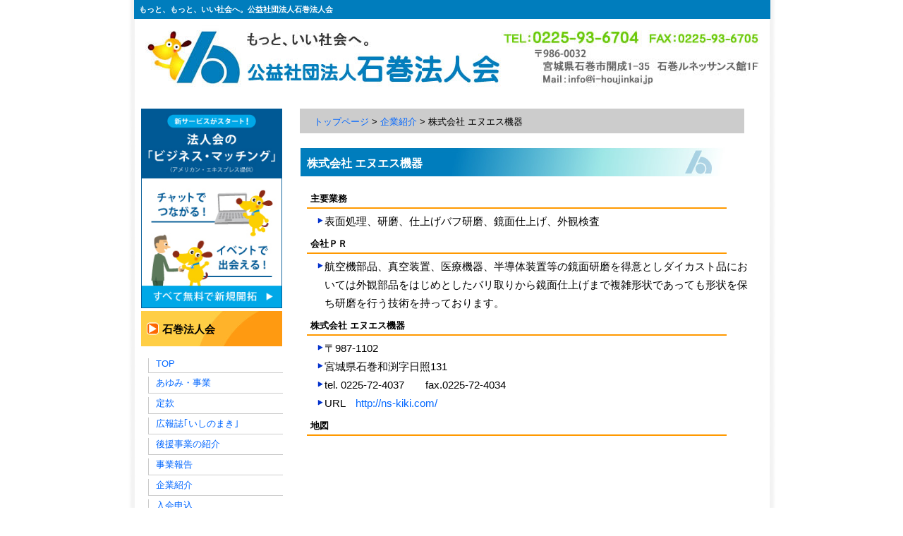

--- FILE ---
content_type: text/html; charset=UTF-8
request_url: https://www.i-houjinkai.jp/?p=1526
body_size: 6185
content:
<!DOCTYPE html>
<html dir="ltr" lang="ja">
<head>
<meta charset="UTF-8" />
<meta http-equiv="Content-Type" content="text/html; charset=utf-8" />
<meta name="verify-v1" content="0UF06QGFo5rrSmC93XhHDM5M6jvtQs0MsU5vVKQBvfc=" />
<title>株式会社 エヌエス機器 | 公益社団法人石巻法人会公益社団法人石巻法人会</title>
<link rel="profile" href="http://gmpg.org/xfn/11" />
<link rel="stylesheet" type="text/css" media="all" href="https://www.i-houjinkai.jp/wp-content/themes/base/style.css" />
<link rel="pingback" href="https://www.i-houjinkai.jp/xmlrpc.php" />

		<!-- All in One SEO 4.8.5 - aioseo.com -->
	<meta name="robots" content="max-image-preview:large" />
	<meta name="author" content="abe"/>
	<link rel="canonical" href="https://www.i-houjinkai.jp/?p=1526" />
	<meta name="generator" content="All in One SEO (AIOSEO) 4.8.5" />
		<script type="application/ld+json" class="aioseo-schema">
			{"@context":"https:\/\/schema.org","@graph":[{"@type":"Article","@id":"https:\/\/www.i-houjinkai.jp\/?p=1526#article","name":"\u682a\u5f0f\u4f1a\u793e \u30a8\u30cc\u30a8\u30b9\u6a5f\u5668 | \u516c\u76ca\u793e\u56e3\u6cd5\u4eba\u77f3\u5dfb\u6cd5\u4eba\u4f1a","headline":"\u682a\u5f0f\u4f1a\u793e \u30a8\u30cc\u30a8\u30b9\u6a5f\u5668","author":{"@id":"https:\/\/www.i-houjinkai.jp\/?author=2#author"},"publisher":{"@id":"https:\/\/www.i-houjinkai.jp\/#organization"},"datePublished":"2015-01-08T15:34:15+09:00","dateModified":"2017-07-07T15:48:51+09:00","inLanguage":"ja","mainEntityOfPage":{"@id":"https:\/\/www.i-houjinkai.jp\/?p=1526#webpage"},"isPartOf":{"@id":"https:\/\/www.i-houjinkai.jp\/?p=1526#webpage"},"articleSection":"\u4f01\u696d\u7d39\u4ecb, \u88fd\u9020\u696d"},{"@type":"BreadcrumbList","@id":"https:\/\/www.i-houjinkai.jp\/?p=1526#breadcrumblist","itemListElement":[{"@type":"ListItem","@id":"https:\/\/www.i-houjinkai.jp#listItem","position":1,"name":"Home","item":"https:\/\/www.i-houjinkai.jp","nextItem":{"@type":"ListItem","@id":"https:\/\/www.i-houjinkai.jp\/?cat=7#listItem","name":"\u4f01\u696d\u7d39\u4ecb"}},{"@type":"ListItem","@id":"https:\/\/www.i-houjinkai.jp\/?cat=7#listItem","position":2,"name":"\u4f01\u696d\u7d39\u4ecb","item":"https:\/\/www.i-houjinkai.jp\/?cat=7","nextItem":{"@type":"ListItem","@id":"https:\/\/www.i-houjinkai.jp\/?cat=9#listItem","name":"\u88fd\u9020\u696d"},"previousItem":{"@type":"ListItem","@id":"https:\/\/www.i-houjinkai.jp#listItem","name":"Home"}},{"@type":"ListItem","@id":"https:\/\/www.i-houjinkai.jp\/?cat=9#listItem","position":3,"name":"\u88fd\u9020\u696d","item":"https:\/\/www.i-houjinkai.jp\/?cat=9","nextItem":{"@type":"ListItem","@id":"https:\/\/www.i-houjinkai.jp\/?p=1526#listItem","name":"\u682a\u5f0f\u4f1a\u793e \u30a8\u30cc\u30a8\u30b9\u6a5f\u5668"},"previousItem":{"@type":"ListItem","@id":"https:\/\/www.i-houjinkai.jp\/?cat=7#listItem","name":"\u4f01\u696d\u7d39\u4ecb"}},{"@type":"ListItem","@id":"https:\/\/www.i-houjinkai.jp\/?p=1526#listItem","position":4,"name":"\u682a\u5f0f\u4f1a\u793e \u30a8\u30cc\u30a8\u30b9\u6a5f\u5668","previousItem":{"@type":"ListItem","@id":"https:\/\/www.i-houjinkai.jp\/?cat=9#listItem","name":"\u88fd\u9020\u696d"}}]},{"@type":"Organization","@id":"https:\/\/www.i-houjinkai.jp\/#organization","name":"\u516c\u76ca\u793e\u56e3\u6cd5\u4eba\u77f3\u5dfb\u6cd5\u4eba\u4f1a","description":"\u3082\u3063\u3068\u3001\u3082\u3063\u3068\u3001\u3044\u3044\u793e\u4f1a\u3078\u3002\u77f3\u5dfb\u6cd5\u4eba\u4f1a","url":"https:\/\/www.i-houjinkai.jp\/"},{"@type":"Person","@id":"https:\/\/www.i-houjinkai.jp\/?author=2#author","url":"https:\/\/www.i-houjinkai.jp\/?author=2","name":"abe","image":{"@type":"ImageObject","@id":"https:\/\/www.i-houjinkai.jp\/?p=1526#authorImage","url":"https:\/\/secure.gravatar.com\/avatar\/eefa7e6626a747fbd0ecf9a9f79900df624a3bf47341eaa592e3e24d022790e0?s=96&d=mm&r=g","width":96,"height":96,"caption":"abe"}},{"@type":"WebPage","@id":"https:\/\/www.i-houjinkai.jp\/?p=1526#webpage","url":"https:\/\/www.i-houjinkai.jp\/?p=1526","name":"\u682a\u5f0f\u4f1a\u793e \u30a8\u30cc\u30a8\u30b9\u6a5f\u5668 | \u516c\u76ca\u793e\u56e3\u6cd5\u4eba\u77f3\u5dfb\u6cd5\u4eba\u4f1a","inLanguage":"ja","isPartOf":{"@id":"https:\/\/www.i-houjinkai.jp\/#website"},"breadcrumb":{"@id":"https:\/\/www.i-houjinkai.jp\/?p=1526#breadcrumblist"},"author":{"@id":"https:\/\/www.i-houjinkai.jp\/?author=2#author"},"creator":{"@id":"https:\/\/www.i-houjinkai.jp\/?author=2#author"},"datePublished":"2015-01-08T15:34:15+09:00","dateModified":"2017-07-07T15:48:51+09:00"},{"@type":"WebSite","@id":"https:\/\/www.i-houjinkai.jp\/#website","url":"https:\/\/www.i-houjinkai.jp\/","name":"\u516c\u76ca\u793e\u56e3\u6cd5\u4eba\u77f3\u5dfb\u6cd5\u4eba\u4f1a","description":"\u3082\u3063\u3068\u3001\u3082\u3063\u3068\u3001\u3044\u3044\u793e\u4f1a\u3078\u3002\u77f3\u5dfb\u6cd5\u4eba\u4f1a","inLanguage":"ja","publisher":{"@id":"https:\/\/www.i-houjinkai.jp\/#organization"}}]}
		</script>
		<!-- All in One SEO -->

<link rel='dns-prefetch' href='//maps.googleapis.com' />
<link rel="alternate" type="application/rss+xml" title="公益社団法人石巻法人会 &raquo; フィード" href="https://www.i-houjinkai.jp/?feed=rss2" />
<link rel="alternate" type="application/rss+xml" title="公益社団法人石巻法人会 &raquo; コメントフィード" href="https://www.i-houjinkai.jp/?feed=comments-rss2" />
<link rel="alternate" type="application/rss+xml" title="公益社団法人石巻法人会 &raquo; 株式会社 エヌエス機器 のコメントのフィード" href="https://www.i-houjinkai.jp/?feed=rss2&#038;p=1526" />
<link rel="alternate" title="oEmbed (JSON)" type="application/json+oembed" href="https://www.i-houjinkai.jp/index.php?rest_route=%2Foembed%2F1.0%2Fembed&#038;url=https%3A%2F%2Fwww.i-houjinkai.jp%2F%3Fp%3D1526" />
<link rel="alternate" title="oEmbed (XML)" type="text/xml+oembed" href="https://www.i-houjinkai.jp/index.php?rest_route=%2Foembed%2F1.0%2Fembed&#038;url=https%3A%2F%2Fwww.i-houjinkai.jp%2F%3Fp%3D1526&#038;format=xml" />
<style id='wp-img-auto-sizes-contain-inline-css' type='text/css'>
img:is([sizes=auto i],[sizes^="auto," i]){contain-intrinsic-size:3000px 1500px}
/*# sourceURL=wp-img-auto-sizes-contain-inline-css */
</style>
<style id='wp-emoji-styles-inline-css' type='text/css'>

	img.wp-smiley, img.emoji {
		display: inline !important;
		border: none !important;
		box-shadow: none !important;
		height: 1em !important;
		width: 1em !important;
		margin: 0 0.07em !important;
		vertical-align: -0.1em !important;
		background: none !important;
		padding: 0 !important;
	}
/*# sourceURL=wp-emoji-styles-inline-css */
</style>
<style id='wp-block-library-inline-css' type='text/css'>
:root{--wp-block-synced-color:#7a00df;--wp-block-synced-color--rgb:122,0,223;--wp-bound-block-color:var(--wp-block-synced-color);--wp-editor-canvas-background:#ddd;--wp-admin-theme-color:#007cba;--wp-admin-theme-color--rgb:0,124,186;--wp-admin-theme-color-darker-10:#006ba1;--wp-admin-theme-color-darker-10--rgb:0,107,160.5;--wp-admin-theme-color-darker-20:#005a87;--wp-admin-theme-color-darker-20--rgb:0,90,135;--wp-admin-border-width-focus:2px}@media (min-resolution:192dpi){:root{--wp-admin-border-width-focus:1.5px}}.wp-element-button{cursor:pointer}:root .has-very-light-gray-background-color{background-color:#eee}:root .has-very-dark-gray-background-color{background-color:#313131}:root .has-very-light-gray-color{color:#eee}:root .has-very-dark-gray-color{color:#313131}:root .has-vivid-green-cyan-to-vivid-cyan-blue-gradient-background{background:linear-gradient(135deg,#00d084,#0693e3)}:root .has-purple-crush-gradient-background{background:linear-gradient(135deg,#34e2e4,#4721fb 50%,#ab1dfe)}:root .has-hazy-dawn-gradient-background{background:linear-gradient(135deg,#faaca8,#dad0ec)}:root .has-subdued-olive-gradient-background{background:linear-gradient(135deg,#fafae1,#67a671)}:root .has-atomic-cream-gradient-background{background:linear-gradient(135deg,#fdd79a,#004a59)}:root .has-nightshade-gradient-background{background:linear-gradient(135deg,#330968,#31cdcf)}:root .has-midnight-gradient-background{background:linear-gradient(135deg,#020381,#2874fc)}:root{--wp--preset--font-size--normal:16px;--wp--preset--font-size--huge:42px}.has-regular-font-size{font-size:1em}.has-larger-font-size{font-size:2.625em}.has-normal-font-size{font-size:var(--wp--preset--font-size--normal)}.has-huge-font-size{font-size:var(--wp--preset--font-size--huge)}.has-text-align-center{text-align:center}.has-text-align-left{text-align:left}.has-text-align-right{text-align:right}.has-fit-text{white-space:nowrap!important}#end-resizable-editor-section{display:none}.aligncenter{clear:both}.items-justified-left{justify-content:flex-start}.items-justified-center{justify-content:center}.items-justified-right{justify-content:flex-end}.items-justified-space-between{justify-content:space-between}.screen-reader-text{border:0;clip-path:inset(50%);height:1px;margin:-1px;overflow:hidden;padding:0;position:absolute;width:1px;word-wrap:normal!important}.screen-reader-text:focus{background-color:#ddd;clip-path:none;color:#444;display:block;font-size:1em;height:auto;left:5px;line-height:normal;padding:15px 23px 14px;text-decoration:none;top:5px;width:auto;z-index:100000}html :where(.has-border-color){border-style:solid}html :where([style*=border-top-color]){border-top-style:solid}html :where([style*=border-right-color]){border-right-style:solid}html :where([style*=border-bottom-color]){border-bottom-style:solid}html :where([style*=border-left-color]){border-left-style:solid}html :where([style*=border-width]){border-style:solid}html :where([style*=border-top-width]){border-top-style:solid}html :where([style*=border-right-width]){border-right-style:solid}html :where([style*=border-bottom-width]){border-bottom-style:solid}html :where([style*=border-left-width]){border-left-style:solid}html :where(img[class*=wp-image-]){height:auto;max-width:100%}:where(figure){margin:0 0 1em}html :where(.is-position-sticky){--wp-admin--admin-bar--position-offset:var(--wp-admin--admin-bar--height,0px)}@media screen and (max-width:600px){html :where(.is-position-sticky){--wp-admin--admin-bar--position-offset:0px}}

/*# sourceURL=wp-block-library-inline-css */
</style>
<style id='classic-theme-styles-inline-css' type='text/css'>
/*! This file is auto-generated */
.wp-block-button__link{color:#fff;background-color:#32373c;border-radius:9999px;box-shadow:none;text-decoration:none;padding:calc(.667em + 2px) calc(1.333em + 2px);font-size:1.125em}.wp-block-file__button{background:#32373c;color:#fff;text-decoration:none}
/*# sourceURL=/wp-includes/css/classic-themes.min.css */
</style>
<link rel='stylesheet' id='browser-shots-frontend-css-css' href='https://www.i-houjinkai.jp/wp-content/plugins/browser-shots/dist/blocks.style.build.css?ver=1.7.4' type='text/css' media='all' />
<link rel='stylesheet' id='contact-form-7-css' href='https://www.i-houjinkai.jp/wp-content/plugins/contact-form-7/includes/css/styles.css?ver=6.1' type='text/css' media='all' />
<link rel='stylesheet' id='responsive-lightbox-swipebox-css' href='https://www.i-houjinkai.jp/wp-content/plugins/responsive-lightbox/assets/swipebox/swipebox.min.css?ver=1.5.2' type='text/css' media='all' />
<script type="text/javascript" src="http://maps.googleapis.com/maps/api/js?sensor=false&amp;ver=6.9" id="googlemapapi-js"></script>
<script type="text/javascript" src="https://www.i-houjinkai.jp/wp-includes/js/jquery/jquery.min.js?ver=3.7.1" id="jquery-core-js"></script>
<script type="text/javascript" src="https://www.i-houjinkai.jp/wp-includes/js/jquery/jquery-migrate.min.js?ver=3.4.1" id="jquery-migrate-js"></script>
<script type="text/javascript" src="https://www.i-houjinkai.jp/wp-content/plugins/responsive-lightbox/assets/swipebox/jquery.swipebox.min.js?ver=1.5.2" id="responsive-lightbox-swipebox-js"></script>
<script type="text/javascript" src="https://www.i-houjinkai.jp/wp-includes/js/underscore.min.js?ver=1.13.7" id="underscore-js"></script>
<script type="text/javascript" src="https://www.i-houjinkai.jp/wp-content/plugins/responsive-lightbox/assets/infinitescroll/infinite-scroll.pkgd.min.js?ver=4.0.1" id="responsive-lightbox-infinite-scroll-js"></script>
<script type="text/javascript" id="responsive-lightbox-js-before">
/* <![CDATA[ */
var rlArgs = {"script":"swipebox","selector":"lightbox","customEvents":"","activeGalleries":true,"animation":true,"hideCloseButtonOnMobile":false,"removeBarsOnMobile":false,"hideBars":true,"hideBarsDelay":5000,"videoMaxWidth":1080,"useSVG":true,"loopAtEnd":false,"woocommerce_gallery":false,"ajaxurl":"https:\/\/www.i-houjinkai.jp\/wp-admin\/admin-ajax.php","nonce":"a1ed23cd63","preview":false,"postId":1526,"scriptExtension":false};

//# sourceURL=responsive-lightbox-js-before
/* ]]> */
</script>
<script type="text/javascript" src="https://www.i-houjinkai.jp/wp-content/plugins/responsive-lightbox/js/front.js?ver=2.5.2" id="responsive-lightbox-js"></script>
<link rel="https://api.w.org/" href="https://www.i-houjinkai.jp/index.php?rest_route=/" /><link rel="alternate" title="JSON" type="application/json" href="https://www.i-houjinkai.jp/index.php?rest_route=/wp/v2/posts/1526" /><link rel="EditURI" type="application/rsd+xml" title="RSD" href="https://www.i-houjinkai.jp/xmlrpc.php?rsd" />
<meta name="generator" content="WordPress 6.9" />
<link rel='shortlink' href='https://www.i-houjinkai.jp/?p=1526' />
	<link rel="stylesheet" href="http://code.jquery.com/mobile/1.4.3/jquery.mobile-1.4.3.min.css" />
	<script src="http://code.jquery.com/jquery-1.11.1.min.js"></script>
	<script src="http://code.jquery.com/mobile/1.4.3/jquery.mobile-1.4.3.min.js"></script></head>

<body>
<div id="bg">
<div id="container">
	<div id="header">
    	<h1 id="top">もっと、もっと、いい社会へ。公益社団法人石巻法人会</h1>
    	<h2>もっと、いい社会へ。公益社団法人石巻法人会　TEL：0225-93-6704</h2>
    </div><!-- / #head -->
		<div id="container">
			<div id="content" role="main">

			

    <div class="p_list">
	<a href="/">トップページ</a> &gt; 
	<a href="/?page_id=110">企業紹介</a> &gt; 
	株式会社 エヌエス機器    </div>

    <div id="post-1526" class="post-1526 post type-post status-publish format-standard hentry category-7 category-9">
	<h3 class="entry-title">株式会社 エヌエス機器</h3>
	<div class="entry-content">
		<h4>主要業務</h4>
<ul>
<li>表面処理、研磨、仕上げバフ研磨、鏡面仕上げ、外観検査</li>
</ul>
<h4>会社ＰＲ</h4>
<ul>
<li>航空機部品、真空装置、医療機器、半導体装置等の鏡面研磨を得意としダイカスト品においては外観部品をはじめとしたバリ取りから鏡面仕上げまで複雑形状であっても形状を保ち研磨を行う技術を持っております。</li>
</ul>
<h4>株式会社 エヌエス機器</h4>
<ul>
<li>〒987-1102</li>
<li>宮城県石巻和渕字日照131</li>
<li>tel. 0225-72-4037　　fax.0225-72-4034</li>
<li>URL　<a href="http://ns-kiki.com/">http://ns-kiki.com/</a></li>
</ul>
			</div><!-- .entry-content -->

		    <h4>地図</h4>
	    <blockquote>
		<iframe style="margin-left: 22px;" width="580" height="400" frameborder="0" scrolling="no" marginheight="0" marginwidth="0" src="http://maps.google.co.jp/maps?q=宮城県石巻市和渕字日照131&hl=ja&ie=UTF8&amp;z=14&amp;output=embed">
		</iframe>
	    </blockquote>
			    <h4>企業ホームページの紹介</h4>
	    <blockquote>
		<div style="margin-left: 20px;">
		<a href="http://ns-kiki.com/">
<!--
			<img src="https://s0.wordpress.com/mshots/v1/http%3A%2F%2Fns-kiki.com/?w=580&amp;h=450">
-->
			<img src="https://s.wordpress.com/mshots/v1/https%3A%2F%2Fns-kiki.com/?w=580&amp;h=450">
			</a></div>
	    </blockquote>
	
    </div><!-- #post-## -->


			</div><!-- #content -->
		</div><!-- #container -->


    <div id="sidebar">
		<a href="https://houjinkai-reg.abmp.jp/?utm_source=partner&utm_medium=houjinkai&utm_campaign=ishinomakiweb" target="_blank" class="wind_blank"><img src="/wp-content/uploads/2025/10/businessmatching_250611.jpg" alt="ビジネスマッチング" width="200"></a>
    	<p>石巻法人会</p>
        <ul>
        	<li><a href="/">TOP</a></li>
        	<li><a href="/?page_id=16">あゆみ・事業</a></li>
        	<li><a href="/?page_id=362">定款</a></li>
        	<li><a href="/?page_id=19">広報誌｢いしのまき｣</a></li>        
        	<li><a href="/?page_id=64">後援事業の紹介</a></li>
        	<li><a href="/?page_id=595">事業報告</a></li>
        	<li><a href="/?page_id=110">企業紹介</a></li>   
        	<li><a href="/?page_id=586">入会申込</a></li>   
        	<li><a href="/?page_id=62">リンク</a></li>
        	<li><a target="_blank" href="http://www.pref.miyagi.jp/site/ej-earthquake/ayumi.html">復興のあゆみ(宮城県)</a></li>
        </ul>
    	<p>情報公開資料</p>
        <ul>
        	<li><a href="/?page_id=26">情報公開規程</a></li>
        	<li><a href="/?page_id=9">個人情報基本方針</a></li>        
        	<li><a href="/?page_id=11">個人情報取扱要領</a></li>
        	<li><a href="/?page_id=392">事業計画・事業報告</a></li>
        </ul>

    	<p>公式フェイスブック</p>

<div id="fb-root"></div>
<script>(function(d, s, id) {
  var js, fjs = d.getElementsByTagName(s)[0];
  if (d.getElementById(id)) return;
  js = d.createElement(s); js.id = id;
  js.src = "//connect.facebook.net/ja_JP/sdk.js#xfbml=1&version=v2.10";
  fjs.parentNode.insertBefore(js, fjs);
}(document, 'script', 'facebook-jssdk'));</script>
<div class="fb-page" data-href="https://www.facebook.com/ihoujinkai/" data-tabs="timeline" data-width="200" data-height="400" data-small-header="true" data-adapt-container-width="false" data-hide-cover="true" data-show-facepile="false"><blockquote cite="https://www.facebook.com/ihoujinkai/" class="fb-xfbml-parse-ignore"><a href="https://www.facebook.com/ihoujinkai/">公益社団法人石巻法人会</a></blockquote></div>
　<br />
    	<p>そのた</p>
        <a href="https://food-loss.brain-server2.net/" target="_blank" class="wind_blank"><img src="/wp-content/uploads/2024/02/Banner_yoko.jpg" alt="『食品ロス』削減" width="200"></a>
		<a href="https://fukurikousei-houjinkai.jp/" target="_blank" class="wind_blank"><img src="/wp-content/uploads/2021/04/banner_50th-01.png" alt="福利厚生制度５０周年記念ページ" width="200"></a>
		<a href="http://kenja.jp/company/mov.php?tarC=businesslab1&amp;tar=159" target="_blank" class="wind_blank"><img src="http://www.zenkokuhojinkai.or.jp/wp-content/uploads/2014/10/LAB1.jpg" alt="賢者の選択" width="200"></a>
		<a href="http://www.zenkokuhojinkai.or.jp/activity/relay-news.html" target="_blank"><img src="http://www.zenkokuhojinkai.or.jp/wp-content/uploads/2012/07/200-50_bnr_02.jpg" alt="法人会リレーニュース" border="0" width="200"></a>

<br />

       	<a href="/wp-content/uploads/2019/12/マイナンバー従業員周知チラシ_A4石巻.pdf"><img src="/wp-content/uploads/2019/12/マイナンバーチラシ.jpg" alt="マイナンバー従業員周知チラシ" width="200" border="0" Target="_blank" /></a>
    </div><!-- / #sidebar -->    <div id="foot">
    	<div class="menu">
        	<ul>
            	<li class="first"><a href="/">ＴＯＰ</a></li>
            	<li><a href="/?page_id=26">情報公開資料</a></li>
            	<li><a href="/?page_id=9">個人情報基本方針</a></li>
            	<li><a href="/?page_id=11">個人情報取扱要領</a></li>
            	<li><a href="/?page_id=62">リンク</a></li>
            </ul>
        </div>
        
        <address>Copyright(C)1946, 公益社団法人 石巻法人会. All Rights Reserved.</address><center>Produced by <a href="http://www.lampworks.jp">lampWorks Inc.</a></center>
    </div><!-- / #foot -->

</div><!-- / #container -->
</div><!-- / #bg -->

</body>
</html>

--- FILE ---
content_type: text/css
request_url: https://www.i-houjinkai.jp/wp-content/themes/base/style.css
body_size: 1981
content:
@charset "utf-8";
/*
Theme Name: 石巻法人会
Theme URI: http://
Description: 石巻法人会専用デザイン。
Author: lampworks
Version: 1.0
License: GNU General Public License
License URI: license.txt
Tags: 
*/

@charset "utf-8";
/* CSS Document */

* {
	margin: 0;
	padding: 0;
}
 
body {
	font-family: Verdana, sans-serif;
	background-color: #FFFFFF;
	height: 100%;
}

#bg{
	width: 941px;
	background-image: url(images/bg_wallpaper.jpg);
	background-repeat: repeat-y;
	margin: 0 auto 0;
}

#container{
	width: 900px;
}

#header{
	margin-left: 20px;
}

h1{
	margin: 0;
	font-size: 8pt;
	height: 20px;
	background-color: #007DBD;
	width: 895px;
	padding: 7px 0 0 7px;
	color: #FFF;
}

h2{
	margin: 0 0 0 8px;
	background-image: url(images/logo_houjin.jpg);
	width: 879px;
	height: 112px;
	text-indent:100%;
	white-space:nowrap;
	overflow:hidden;
}


h3{
	background-image: url(images/bg_title.jpg);
	background-repeat: no-repeat;
	width: 619px;
	height: 41px;
	padding: 13px 0 0 10px;
	font-size: 12pt;
	color: #FFF;
	margin: 7px 0 0 0;
}

h4{
	border-bottom: 2px solid #F90;
	font-size: 10pt;
	padding: 3px 0 3px 5px;
	width: 590px;
	margin: 7px 0 5px 10px;
}


#content{
	width: 640px;
	float: right;
	margin: 15px 5px 0 0;
}


#content p{
	font-size: 11pt;
	margin: 0;
	padding: 0 10px 10px 10px;
}

#content ul{
	margin: 0 0 0 20px;
}

#content li{
	font-size: 11pt;
	line-height: 180%;
	list-style-type: none;
	background-image: url(images/list-img.gif);
	background-repeat: no-repeat;
	background-position: 0 2px;
	padding-left: 15px;
}

#content .g_yotei table{
		width: 630px;
		font-size: 10pt;
		border-collapse: collapse;
}

#content .g_yotei table th{
	padding: 3px;
	background-color: #FFFF99;
	border: 1px solid #CCC;
}

#content .g_yotei table td{
	padding: 3px;
	background-color: #FFF;
	border: 1px solid #CCC;
}


#content .s_ta table{
		/*
		width: 630px;
		*/
		font-size: 10pt;
		border-collapse: collapse;
}

#content .s_ta table th{
	padding: 3px;
	background-color: #FFFF99;
	border: 1px solid #CCC;
}

#content .s_ta table td{
	padding: 3px;
	background-color: #FFF;
	border: 1px solid #CCC;
	text-align: left;
}




#content a:link{
	color: #0066FF;
	text-decoration: none;
}
#content a:visited{
	color: #0066FF;
	text-decoration: none;
}
#content a:hover{
	color: #FF9933;
	text-decoration: none;
}

.p_list {
	font-size: 80%;
	padding: 10px 0 0 20px;
	width: 610px;
	height: 25px;
	margin: 0 0 20px 0;
	font-size: 10pt;
	background-color: #CCC;
}

.p_list a:link {
	color: #6699FF;
	text-decoration: none;
}

.p_list a:visited {
	color: #6699FF;
	text-decoration: none;
}

.p_list a:hover {
	color: #FF9933;
	text-decoration: underline;
}

.u_top{
	text-align: right;
	padding: 0 10px 0 0;
	font-size: 10pt;
	margin: 10px 0 5px 0;
	font-weight: bold;
}

.page_next{
	text-align: right;
	padding: 0 10px 0 0;
	font-size: 10pt;
}

#pan{
	width: 610px;
	height: 25px;
	padding: 10px 0 0 20px;
	margin: 0 0 20px 0;
	font-size: 10pt;
	background-color: #CCC;
}

dl.info dt {
  clear: left;
  float: left;
  margin: 0 0 0.8em;
  width: 7.5em;
  border-left: solid 8px #CCC;
  padding-left: 5px;
  color: #000;
  font-size: 10pt;
}

dl.info dd {
  margin-bottom: 0.8em;
  margin-left: 7.5em;
  font-size: 10pt;
}



#sidebar{
	width: 200px;
	float: left;
	margin: 15px 0 0 30px;
}

#sidebar p{
	background-image: url(images/bg_button.jpg);
	background-repeat: no-repeat;
	width: 200px;
	height: 50px;
	font-size: 11pt;
	font-weight: bold;
	padding: 17px 0 0 30px;
	margin: 0;
}

#sidebar ul{
	margin: 0 0 0 10px;
	padding: 0;
}

#sidebar li{
	padding: 0 0 5px 10px;
	margin: 0 0 5px 0;
	font-size: 11pt;
	width: 180px;
	border-left: 1px solid #CCC;
	border-bottom: 1px solid #CCC;
	list-style-type: none;
	font-size: 10pt;
}

#sidebar .e-tax{
		width: 180px;
		text-align: left;
		font-size: 11px;
		margin: 0 10px 0 10px;
}

#sidebar a:link{
	color: #0066FF;
	text-decoration: none;
}
#sidebar a:visited{
	color: #0066FF;
	text-decoration: none;
}
#sidebar a:hover{
	color: #FF9933;
	text-decoration: none;
}

#sidebar li a{
	display: block;
	
}


.e_tax p.area{
	width: 175px;

}

/*
#sidebar dl{
	margin: 0;
	padding: 0;
}

#sidebar dt{
	background-image: url(images/bg_button.jpg);
	background-repeat: no-repeat;
	width: 200px;
	height: 50px;
	font-size: 11pt;
	font-weight: bold;
	padding: 18px 0 0 30px;
	margin: 0;
}

#sidebar dd{
	padding: 0 0 0 10px;
	margin: 0;
	font-size: 11pt;
}
*/

#foot{
	clear: both;
	margin: 38px 0 0 22px;
	padding: 0 0 0 50px;
	width: 850px;
	height: 151px;
	background-image: url(images/footer_img.jpg);
	background-repeat: no-repeat;
	border-top: 1px solid #CCC;
}



.menu{
	font-size: 10pt;
	width: 680px;
	margin-left: auto;
	margin-right: auto;
}

.menu ul{
	margin: 0;
	padding: 0;
}

.menu li{
	list-style-type: none;
	float: left;
}

.menu li a{
	display: block;
	width: 120px;
	line-height: 25px;
	border-right: solid 1px #CCC;
	text-align: center;
	text-decoration: none;
}

.menu li.first a{
	border-left: solid 1px #CCC;
}

.menu li a:hover{
	background-color: #bbfdb5;
}

address{
	font-style: normal;
	font-size: 10pt;
	padding: 126px 0 10px 10px;
	vertical-align: 150%;
	text-align: center;
	color: #FFF;

}

/**
 * 5.4 Galleries
 * ----------------------------------------------------------------------------
 */

.gallery {
	margin-bottom: 20px;
	margin-left: -4px;
}

.gallery-item {
	float: left;
	margin: 0 4px 4px 0;
	overflow: hidden;
	position: relative;
}

.gallery-columns-1.gallery-size-medium,
.gallery-columns-1.gallery-size-thumbnail,
.gallery-columns-2.gallery-size-thumbnail,
.gallery-columns-3.gallery-size-thumbnail {
	display: table;
	margin: 0 auto 20px;
}

.gallery-columns-1 .gallery-item,
.gallery-columns-2 .gallery-item,
.gallery-columns-3 .gallery-item {
	text-align: center;
}

.gallery-columns-4 .gallery-item {
	max-width: 23%;
	max-width: -webkit-calc(25% - 4px);
	max-width:         calc(25% - 4px);
}

.gallery-columns-5 .gallery-item {
	max-width: 19%;
	max-width: -webkit-calc(20% - 4px);
	max-width:         calc(20% - 4px);
}

.gallery-columns-6 .gallery-item {
	max-width: 15%;
	max-width: -webkit-calc(16.7% - 4px);
	max-width:         calc(16.7% - 4px);
}

.gallery-columns-7 .gallery-item {
	max-width: 13%;
	max-width: -webkit-calc(14.28% - 4px);
	max-width:         calc(14.28% - 4px);
}

.gallery-columns-8 .gallery-item {
	max-width: 11%;
	max-width: -webkit-calc(12.5% - 4px);
	max-width:         calc(12.5% - 4px);
}

.gallery-columns-9 .gallery-item {
	max-width: 9%;
	max-width: -webkit-calc(11.1% - 4px);
	max-width:         calc(11.1% - 4px);
}

.gallery-columns-1 .gallery-item:nth-of-type(1n),
.gallery-columns-2 .gallery-item:nth-of-type(2n),
.gallery-columns-3 .gallery-item:nth-of-type(3n),
.gallery-columns-4 .gallery-item:nth-of-type(4n),
.gallery-columns-5 .gallery-item:nth-of-type(5n),
.gallery-columns-6 .gallery-item:nth-of-type(6n),
.gallery-columns-7 .gallery-item:nth-of-type(7n),
.gallery-columns-8 .gallery-item:nth-of-type(8n),
.gallery-columns-9 .gallery-item:nth-of-type(9n) {
	margin-right: 0;
}

.gallery-columns-1.gallery-size-medium figure.gallery-item:nth-of-type(1n+1),
.gallery-columns-1.gallery-size-thumbnail figure.gallery-item:nth-of-type(1n+1),
.gallery-columns-2.gallery-size-thumbnail figure.gallery-item:nth-of-type(2n+1),
.gallery-columns-3.gallery-size-thumbnail figure.gallery-item:nth-of-type(3n+1) {
	clear: left;
}

.gallery-caption {
	background-color: rgba(0, 0, 0, 0.7);
	box-sizing: border-box;
	color: #fff;
	font-size: 14px;
	line-height: 1.3;
	margin: 0;
	max-height: 50%;
	opacity: 0;
	padding: 2px 8px;
	position: absolute;
	bottom: 0;
	left: 0;
	text-align: left;
	-webkit-transition: opacity 400ms ease;
	transition:         opacity 400ms ease;
	width: 100%;
}

.gallery-caption:before {
	box-shadow: 0 -10px 15px #000 inset;
	content: "";
	height: 100%;
	min-height: 49px;
	position: absolute;
	left: 0;
	top: 0;
	width: 100%;
}

.gallery-item:hover .gallery-caption {
	opacity: 1;
}

.gallery-columns-7 .gallery-caption,
.gallery-columns-8 .gallery-caption,
.gallery-columns-9 .gallery-caption {
	display: none;
}
